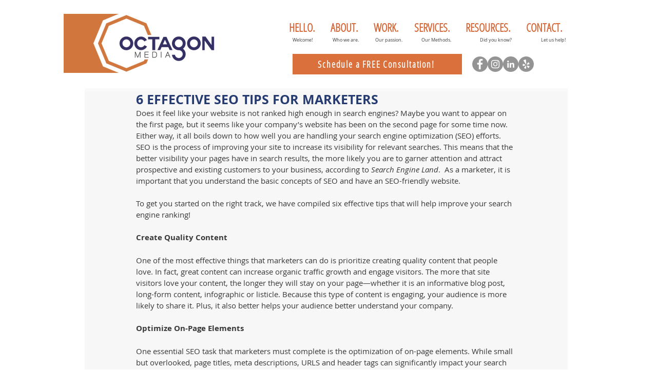

--- FILE ---
content_type: text/plain
request_url: https://www.google-analytics.com/j/collect?v=1&_v=j102&a=1350286515&t=pageview&_s=1&dl=https%3A%2F%2Fwww.octagonmedia8.com%2Fsingle-post%2F6-effective-seo-tips-for-marketers&ul=en-us%40posix&dt=6%20EFFECTIVE%20SEO%20TIPS%20FOR%20MARKETERS&sr=1280x720&vp=1280x720&_u=YEBAAEABAAAAACAAI~&jid=1141715953&gjid=905271107&cid=1833893516.1768996007&tid=UA-78311748-1&_gid=1693435466.1768996007&_r=1&_slc=1&gtm=45He61g1n815BR4S35v833208611za200zd833208611&gcd=13l3l3l3l1l1&dma=0&tag_exp=103116026~103200004~104527907~104528501~104684208~104684211~105391253~115497442~115616985~115938465~115938468~116491845~117025847~117041588&z=216145522
body_size: -452
content:
2,cG-82BK2J0RQS